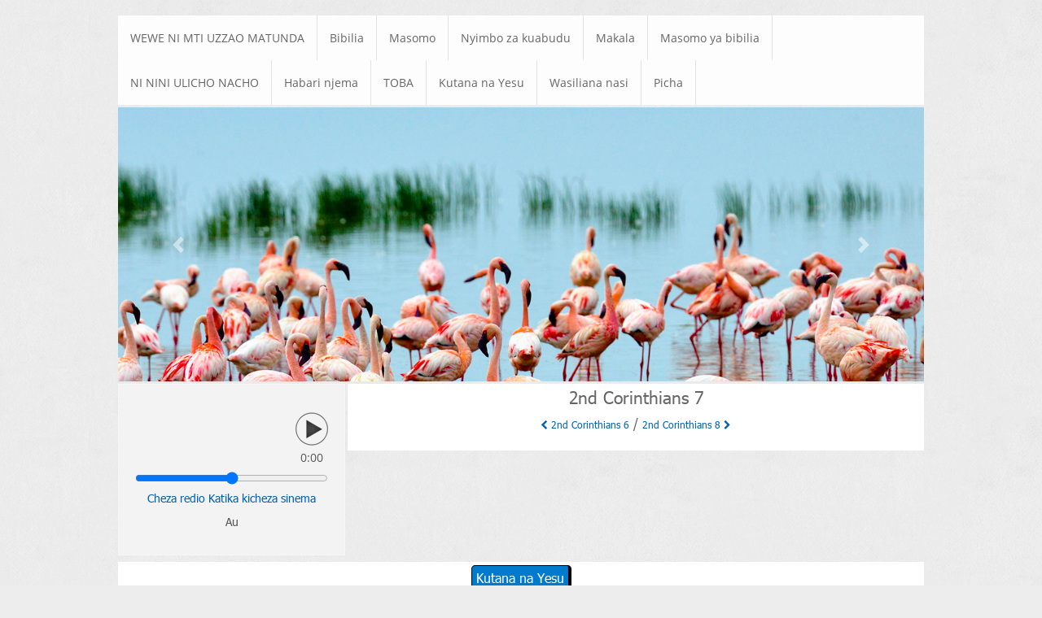

--- FILE ---
content_type: text/html; charset=UTF-8
request_url: https://www.mwokozi-wa-wote.org/page.php?pid=2nd-corinthians-7
body_size: 11389
content:

<!DOCTYPE html>
<html>

<head>
  
<!-- Google Analytics -->

<base href="https://www.mwokozi-wa-wote.org/" />

<title>Mwokozi Wa Wote</title>
    <link rel="canonical" href="https://www.mwokozi-wa-wote.org/page.php?pid=2nd-corinthians-7" >
    <link rel="shortcut icon" href="https://www.mwokozi-wa-wote.org/favicon.ico" type="image/x-icon" />

<!--browser settings-->
<meta http-equiv="Content-Type" content="text/html; charset=utf-8" />
<meta name='viewport' content='width=device-width, height=device-height'>

<!--for search engines-->
	<meta name="description" content="" />
	<meta name="keywords" content="" />

<!--stylesheets-->
<!-- Bootstrap 4 Style sheet - ERE20211130-->
<!-- Local copy Bootstrap 4 style sheet -->
<link rel="stylesheet" href="bootstrap4/css/bootstrap.min.css">

<link rel="stylesheet" href="css/base-style-LTR.css" type="text/css" /><link rel="stylesheet" href="css/honeypot-and-submit-slider.css" type="text/css" />
<link rel="stylesheet" href="includes/cstyles.php" type="text/css" />
<!--[if lt IE 9]>
<link rel="stylesheet" href="css/top-menu-ie8.css" type="text/css" />
<script src="js/html5.js"></script>
<![endif]-->
<!--jQuery-->
<!--(NOTE: Don't load anything else here! Load heavy-lifting JavaScript after
rendering is complete! Otherwise rendering will be slow.)-->
<script src="https://ajax.googleapis.com/ajax/libs/jquery/3.5.1/jquery.min.js"></script>
<script src="https://code.jquery.com/jquery-3.2.1.min.js" integrity="sha256-hwg4gsxgFZhOsEEamdOYGBf13FyQuiTwlAQgxVSNgt4=" crossorigin="anonymous"></script>
<script type='text/javascript' src='analytics/analytix.php/?action=7' note='' id='analytics'></script>   <!-- This is where we added scripting to record site visits -- ERE20200803 -->
  <!-- Change file from analytics.php to analytix.php - ERE20210119 -->
  <!-- <script type='text/javascript' src='analytics/analytix.php/?action=7' note='This is the Page Page' id='analytics'></script> -->
</head>

<body>
	
<div id="message">
	</div><div id="header"><div id="header-inner" class="white"><nav id="hamnav"><!-- [THE HAMBURGER] --><label for="hamburger">&#9776;</label><input type="checkbox" id="hamburger"/><ul class="top-menu top-menu-anim-slide top-menu-response-to-stack"><li ><a href="https://www.mwokozi-wa-wote.org/index.php">WEWE NI MTI UZZAO MATUNDA</a></li><li aria-haspopup="true" ><a href="page.php?pid=bible">Bibilia<b class="caret"></b></a><div class="grid-container3"><ul><li><a href="https://www.mwokozi-wa-wote.org/page.php?pid=old-testament">Old Testament</a></li><li><a href="https://www.mwokozi-wa-wote.org/page.php?pid=new-testament">New Testament</a></li></ul></div></li><li aria-haspopup="true" ><a href="page.php?pid=lessons">Masomo<b class="caret"></b></a><div class="grid-container3"><ul><li><a href="https://www.mwokozi-wa-wote.org/page.php?pid=audio-lessons">MASOMO YA SAUTI - INJILIYA AMANI</a></li><li><a href="https://www.mwokozi-wa-wote.org/page.php?pid=video-lessons">MASOMO YA VIDEO</a></li><li aria-haspopup="true"><a href="https://www.mwokozi-wa-wote.org/page.php?pid=textual-lessons">Somo la maandishi</a><div class="grid-container2"><ul><li><a href="https://www.mwokozi-wa-wote.org/?pid=god-of-all-creation">God of all creation</a></li></ul></div></li></ul></div></li><li aria-haspopup="true" ><a href="page.php?pid=worship-songs">Nyimbo za kuabudu<b class="caret"></b></a><div class="grid-container3"><ul><li><a href="https://www.mwokozi-wa-wote.org/page.php?pid=audio-songs">Nyimbo za kuabudu</a></li><li><a href="https://www.mwokozi-wa-wote.org/page.php?pid=video-songs">Nyimbo za video</a></li><li><a href="https://www.mwokozi-wa-wote.org/page.php?pid=lyrics">Lyric</a></li></ul></div></li><li ><a href="https://www.mwokozi-wa-wote.org/articles.php?pid=articles">Makala</a></li><li ><a href="https://www.mwokozi-wa-wote.org/page.php?pid=masomo-ya-bibilia">Masomo ya bibilia</a></li><li ><a href="https://www.mwokozi-wa-wote.org/page.php?pid=ni-nini-ulicho-nacho">NI NINI ULICHO NACHO</a></li><li ><a href="https://www.mwokozi-wa-wote.org/page.php?pid=habari-njema">Habari njema</a></li><li ><a href="https://www.mwokozi-wa-wote.org/page.php?pid=toba">TOBA</a></li><li style="" aria-haspopup="true" class=""><a href="meetjesus.php">Kutana na Yesu </a></li><li aria-haspopup="true" class=""><a href="contactus.php">Wasiliana nasi </a></li><li aria-haspopup="true" class=""><a href="pictures.php">Picha</a></li></ul></nav></div></div><div id="slider-wrapper">  <div class="fader-wrapper">  <div id="carousel-gro" class="carousel slide carousel-fade lazy-load" data-ride="carousel" data-interval="6000">    <div class="carousel-inner">      <div class="carousel-item active">        <img class="slide-img" src="../content/uploads/source/images/180918102948-14-flamingoes-at-lake-nakuru-photo-courtesy-kenya-tourism-board.jpg" alt="Flamingoes">      </div><!-- End .carousel-item -->      <div class="carousel-item">        <img class="slide-img" data-src="../content/uploads/source/images/1_ASEZS8F1orXMG8WMbf-bsw.jpg" alt="City Scape">      </div><!-- End .carousel-item -->      <div class="carousel-item">        <img class="slide-img" data-src="../content/uploads/source/images/destination-kericho-038-nandi-hills-kenya.jpg" alt="Destination Kericho">      </div><!-- End .carousel-item -->      <div class="carousel-item">        <img class="slide-img" data-src="../content/uploads/source/images/header.jpg" alt="Header">      </div><!-- End .carousel-item -->      <div class="carousel-item">        <img class="slide-img" data-src="../content/uploads/source/images/history_main-816x453.jpg" alt="History Main">      </div><!-- End .carousel-item -->      <div class="carousel-item">        <img class="slide-img" data-src="../content/uploads/source/images/Kenya-lg.jpg" alt="Kenya Large">      </div><!-- End .carousel-item -->      <div class="carousel-item">        <img class="slide-img" data-src="../content/uploads/source/images/mount-kenya.jpg" alt="Mount Kenya">      </div><!-- End .carousel-item -->      <div class="carousel-item">        <img class="slide-img" data-src="../content/uploads/source/images/sunset%20tree.jpg" alt="Sunset Tree">      </div><!-- End .carousel-item -->      <div class="carousel-item">        <img class="slide-img" data-src="../content/uploads/source/images/sunset%20trees%20giraffes.png" alt="Giraffes">      </div><!-- End .carousel-item -->    </div><!-- End Div .carousel-inner -->  </div><!-- #gro-carousel -->    <a class="carousel-control-prev" href="#carousel-gro" role="button" data-slide="prev">      <span class="carousel-control-prev-icon" aria-hidden="true"></span>      <span class="sr-only">Previous</span>    </a>    <a class="carousel-control-next" href="#carousel-gro" role="button" data-slide="next">      <span class="carousel-control-next-icon" aria-hidden="true"></span>      <span class="sr-only">Next</span>    </a></div><!-- .fader-wrapper --></div><!-- .slider-wrapper -->
<div id="wrapper">
  <!-- code for full width panel for picture content  - ERE20211104 -->
            <div id="leftsidebar">
        
	<div id="player">
		﻿<div id="liveradio"></div>
<div id="song-information">
<div id="now-playing-name"></div>
<div id="now-playing-album"></div>
</div>
<div id="controls">
<div id="play-pause" class="paused" onclick="gtag('event', 'play_radio', {'event_category': 'seeker_engagement'});"></div>
<div id="current-time">0:00</div>
</div>
<input class="bar" type="range" id="volume-slider" value="1"/>
<div id="popuplink">
<p><a href=javascript:popup('stream.php')>Cheza redio Katika kicheza sinema </a></p>
<p>Au</p>


<!--<span style='text-align: center;'>
	<a href="https://emissionradio.org:2199/tunein/kiswahili.pls"><img src="img/players/qtp-color.png" align="absmiddle" title="QuickTime"></a>
	<a href="https://emissionradio.org:2199/tunein/kiswahili.ram"><img src="img/players/real-color.png" align="absmiddle" title="Real Player"></a>
	<a href="https://emissionradio.org:2199/tunein/kiswahili.asx"><img src="img/players/wmp-color.png" align="absmiddle" title="Windows Media Player"></a>
	<a href="https://emissionradio.org:2199/tunein/kiswahili.qtl"><img src="img/players/wnmp-color.png" align="absmiddle" title="Winamp, iTunes"></a>
</span>

<div class="clearer"></div>-->
</div>
	</div>

	      </div>

      
      <div id="rightsidebar">
        <div class="pageHeading"><h1 class="pageTitle">2nd Corinthians 7</h1><a href="page.php?pid=2nd-corinthians-6" class="pageLink"><i class="fa fa-chevron-left"></i> 2nd Corinthians 6</a> / <a href="page.php?pid=2nd-corinthians-8" class="pageLink">2nd Corinthians 8 <i class="fa fa-chevron-right"></i></a></div>      </div><!-- end id=rightsidebar - ERE20210503 -->
        <div class="clearer"></div>
</div>

<div id="footer">
	<div id="footer-inner">
		<div id="footer-top">
				<a class="meet-jesus-button-sm" href="meetjesus.php">Kutana na Yesu <br></a></div>		<div id="footer-left">
			<br><strong>Nakala mpya </strong><br><br><em>KUTIWA MUHURI NA ROHO MTAKATIFU</em><br>Roho Mtakatifu ni muhimu sana katika maisha ya waumini katika Kristo maana Roho Mtakatifu ndiye muhuri ya wote waliyo mpokea Christo na kuokoka na ina dhibitisha ya kwamba sisi ni watoto wa Mungu<br><a href="https://www.mwokozi-wa-wote.org/single_article.php?pid=articles&aid=kutiwa-muhuri-na-roho-mtakatifu" class="articleReadMore">Soma zaidi ...</a>		</div>

		<div id="footer-right">
			<br><strong>Viungo haraka </strong><br><br><a href=""></a><br>		</div>

		<div id="footer-copyright">
			<!--<div>CMS Version 1.572</div>--><div>&copy; 2014-2026 Mwokozi Wa Wote</div>		</div>
		<div class="clearer"></div>
	</div>
</div>

<head>
  <!-- Analytics -->
  <script type="text/javascript">…Clarity…</script>
  <script async src="https://www.googletagmanager.com/gtag/js?id=..."></script>
  <script>…gtag config…</script>

  <!-- SEO Keywords & Metadata -->
  <title>Mwokozi wa Wote – Injili (Gospel) kwa Kiswahili – Kenya, Tanzania, Uganda & Rwanda</title>
  <meta name="description" content="Ungana na Mwokozi wa Wote – huduma ya injili kwa Kiswahili: mahubiri, muziki wa Injili, mahubiri mtandaoni na masomo ya Biblia kwa Kenya, Tanzania, Uganda na Rwanda." />
  <meta name="keywords" content="muziki wa injili Kiswahili, mahubiri ya mkondoni, injili Tanzania, ushirika wa kanisa Kenya, Bible study Kiswahili, gospel songs Uganda, Swahili worship songs, Christian radio Kiswahili" />
</head>
<!--other scripts-->
<!-- <script src="js/slider1.js" type="text/javascript"></script>
<script src="js/slider2.js" type="text/javascript"></script> -->

<!--radio stream; do not put any javascript after these-->
<script src="js/embeddedplayer.js" type="text/javascript"></script>
<script src="js/popupplayer.js" type="text/javascript"></script>

<!--configure the streaming radio player-->
<script type="text/javascript">
	config = {
	"songs": [
	{
	"name": "",
	"album": "",
	"url": "https://emissionradio.org/proxy/kiswahili?mp=/stream",
	"live": true,
	}
	],
	"volume": 50
	}
</script>
<!-- Optional JavaScript -->
    <!-- JQuery first, then Popper.js, then Bootstrap JS -->
    <!-- Note that JQuery is included in head.php -->
<!-- Local copy of Bootstrap Popper and JS bundle -->
<script src="bootstrap4/js/bootstrap.bundle.min.js"></script>
<!-- Move the Lazy Load Carousel script to js folder - ERE20210105 -->
<script src="js/lazyLoadCarousel.js"></script></body>

</html>


--- FILE ---
content_type: text/html; charset=UTF-8
request_url: https://www.mwokozi-wa-wote.org/analytics/analytix.php/?action=7
body_size: 8487
content:

      
  // PREPARE FOR CONFIGURATION
  var updateInterval, scriptElementId, analyticsFolder;
  var loadTime, autoRefreshTime, selectedType, paginationEnabled, paginationCount;
  var googleStaticMapsAPIkey;

  // SETTINGS FOR CLIENT'S BROWSER
  updateInterval = 5; //the interval to update a visitor's log (in seconds)
  scriptElementId = 'analytics'; //the id attribute of the script element used to call the analytix.js file
  analyticsFolder = 'analytics/'; //path to the folder containing analytix.php

  // SETTINGS FOR CONTROL PANEL
  loadTime = 0; //the speed at which counters are incremented (the smaller, the faster) (0 bypasses ticker animation completely)
  autoRefreshTime = 1000; //the speed at which data auto-refreshes (in milleseconds)
  selectedType = 0; //the selected timeframe (whatever is initialized here is the default value)
  paginationEnabled = 0; //whether or not to paginate visitors in the control panel
  paginationCount = 25; //how many visitors to display per page if using pagination

  // SETTINGS FOR EXTERNAL APIs
  var googleStaticMapsAPIkey = ''; //optional; the API key, if you need to include one, that you have obtained for the Google Static Maps API that is used by this analytics system

  // CREATE GOOGLE STATIC MAPS API KEY STRING
  // if an API key was provided above, create a string to append to all Google
  // Static Maps API requests
  var googleStaticMapsAPIkeyString = ''
  if (googleStaticMapsAPIkey != '' && googleStaticMapsAPIkey.length >= 0) {
    googleStaticMapsAPIkeyString = '&key=' + googleStaticMapsAPIkey;
  }

  // OPEN POPUP
  // opens a popup window (new window, not new tab) with a width of 640 and
  // a height of 480 to the specified url
  //
  // url: the location to load in the popup
  function openPopup(url) {
    var newWindow = window.open(url, '_blank', 'width=640, height=480, location=no, menubar=no, resizable=yes, scrollbars=yes, status=no, toolbar=no');

    return newWindow;
  }

  // GET QUERY
  // returns the value of the requested 'variable' from the URL's query
  // string, or returns false if the variable is not found
  function get(variable) {
    var query, vars;

    query = window.location.search.slice(1);
    vars = query.split('&');

    for (var i = 0; i < vars.length; i++) {
      var pair = vars[i].split('=');
      if (pair[0] == variable) {
        return decodeURIComponent(pair[1]);
      }
    }

    return false;
  }

  // AJAX CALL
  // asynchronously connects to a server and requests a file, then processes
  // the responses with the given function
  //
  // url: file to call
  // data: post or get data
  // method: either post or get
  // respond: function to call and pass xmlhttp.responseText as argument to
  function ajaxCall(url, data, method, respond) {
    var xmlhttp;
    data = data || '';
    method = method || 'GET';

    // console.log('inside AJAXCall Data:==>', data); // ERE20210901
    if (window.XMLHttpRequest) { //IE7+, Firefox, Chrome, Opera, Safari
      xmlhttp = new XMLHttpRequest();
    }
    else {//IE6, IE5
      xmlhttp = new ActiveXObject('Microsoft.XMLHTTP');
    }

    xmlhttp.onreadystatechange = function() {
      if (xmlhttp.readyState == 4 && xmlhttp.status == 200 && !(!respond)) {
        respond(xmlhttp.responseText);
      }
    }
    xmlhttp.open(method, url, true);
    xmlhttp.setRequestHeader('Content-type','application/x-www-form-urlencoded');
    xmlhttp.send(data);
  }

  // PARSE SECONDS
  // takes seconds and returns a time string in the format of HH:MM:SS
  function parseSeconds(seconds) {
    var min, sec, hr;

    min = Math.floor(seconds / 60);
    sec = (seconds - (min * 60));
    hr = Math.floor(min / 60);
    min = (min - (hr * 60));

    return padNumber(hr, 2) + ':' + padNumber(min, 2) + ':' + padNumber(sec, 2);
  }

  // PAD NUMBER
  // adds zeros in front of the given 'number' until it is of the desired
  // 'length', then returns it as a string
  function padNumber(number, length){
    var num = number + '';

    while (num.length < length) {
      num = '0' + num;
    }

    return num;
  }

  // PARSE TIME
  // parses a time given the time since the UNIX epoch in seconds
  function parseTime(seconds) {
    var sec, date, ret;
    sec = (seconds * 1000);
    date = new Date(sec);

    ret = padNumber(date.getUTCDate(), 2) + '.' + padNumber((date.getUTCMonth() + 1), 2) + '.' + padNumber(date.getUTCFullYear(), 2) + ' @ ' + padNumber(date.getUTCHours(), 2) + ':' + padNumber(date.getUTCMinutes(), 2) + ':' + padNumber(date.getUTCSeconds(), 2);

    return ret;
  }

  // API KEY
  // give the code the API key to use when making AJAX requests for
  // JSON data
  var APIkey = '';

      var companyStatsId = 21; // ERE20201006 - add a unique stats ID for the current company/property

      // INITIALIZATION
      var intervalCounter, msTimestamp, specialNote, windowLocation, simpleAnalytics_data;

      window.onload = function() {
          intervalCounter = (0 - updateInterval);
          msTimestamp = Date.now();
          let saveClientTimestamp = msTimestamp; // ERE20210118
          // change file name to analytix.php - ERE20210118
          // Insert a call to the server for UTC time. Check to see if the user's system time is correct  - ERE20210112
          ajaxCall(analyticsFolder + 'analytix.php', 
            'action=9',
            'POST',
            function(resp) {
              let server = JSON.parse(resp);
              let serverTime = server.UTCTimeStamp;
              // Check that msTimestamp falls within a day's boundary of X seconds prior and X seconds in the future
              if (isInDateRange(serverTime, msTimestamp, 300)) { // Range is currently set to 5 minutes (300 seconds) // ERE20210118
                // Do nothing
              } else {
                // console.log('***> server time is being used for the date stamp. the bad stamp is: ', msTimestamp); 
                msTimestamp = serverTime;
              }
              let diff = serverTime - saveClientTimestamp 
              // console.log('*-*-*-*-*-> jsTimestamp: ' + saveClientTimestamp + ' servertime: ' + serverTime + ' <-*-*-*-*-*-> diff: ' + diff + ' milliseconds');
              specialNote = document.getElementById(scriptElementId).getAttribute('note');
              windowLocation = escape(window.location.href);
              simpleAnalytics_data = {}; // Change from initializing with Array() ERE20211025
              // simpleAnalytics_data = new Array();
              // console.log('-+-+-+-+-+>>>> companyStatsId: ', companyStatsId); // ERE20201118
              update();
              setInterval(update, (updateInterval * 1000));
            }
          );
      };

      // Date range check on the client's time stamp.  If the client's timestamp is outside of the specified range
      // plus or minus, then use the Server timestamp instead.
      function isInDateRange(serverTime, clientTime, timeRangeInSec) {
        const oneDayPrior = serverTime - (timeRangeInSec * 1000);
        const oneDayFuture = serverTime + (timeRangeInSec * 1000);
        if ( oneDayPrior <= clientTime && clientTime <= oneDayFuture) {
          // console.log('*****>*****> The client\'s time stamp is WITHIN range');
          return true;
        }
        // console.log('*****>>>>>>');
        // console.log('*****>*****> The client\'s time stamp is OUT of range <<<<******');
        // console.log('*****>>>>>>');
        return false; 
      }

      // UPDATE
      function update() {
          intervalCounter += updateInterval;
          // ERE20201006 - CompanyStatsId was added to the Ajax call
          
          // change file name to analytix.php - ERE20210118
          ajaxCall(analyticsFolder + 'analytix.php',
                  'windowLocation=' + windowLocation + '&msTimestamp=' + msTimestamp + '&specialNote=' + specialNote + '&intervalCounter=' + intervalCounter + '&companyStatsId=' + companyStatsId,
                  'POST',
                  function(resp) {
                      // I don't know why I have to use JSON.parse() twice here. - ERE20211026
                      simpleAnalytics_data = JSON.parse(JSON.parse(resp));
                      // alert(simpleAnalytics_data.visitorStamp); // - Debug ERE20231106
                      // alert(resp);  // - debug ERE20231106
                      // console.log('****====>>>> simpleAnalytics_data: ', simpleAnalytics_data); // ERE202010118
                      
                  }
              );
      }
  

--- FILE ---
content_type: text/html; charset=UTF-8
request_url: https://www.mwokozi-wa-wote.org/analytics/analytix.php
body_size: -221
content:
{"UTCTimeStamp":1769268797292}

--- FILE ---
content_type: text/css
request_url: https://www.mwokozi-wa-wote.org/css/base-style-LTR.css
body_size: 17849
content:
/* base-style-LTR.css */
/*** 
*  History
* Date Tag      Developer    Change Description
* ERE20210525  Ed Einfeld   Add Cursor: pointer to Cancel Reply and Reply spans in comments
* ERE20210526  Ed Einfeld   Add Level6 to level15 style for comments
* ERE20211108  Ed Einfeld   Add CSS for pictures page.
* ERE20211129  Ed Einfeld   Add CSS for Lazy Loading images in carousel 
* ERE20211130  Ed Einfeld   Add text-align:right to resolve conflict with
*                           Bootstrap 4. Add Media queries for the banner
*                           carousel.
* ERE20210104  Ed Einfeld   Adding Styles for Lazy loading version 2.
* ERE20220718  Ed Einfeld   Audio files missing in LTR format. To fix,
*                           make Audio tag min-height 40 pixels.
* ERE20221201  Ed Einfeld   Add styles for Bible Quiz. CR0006
* ERE20221205  Ed Einfeld   More Styles for Bible Quiz. CR0006
* ERE20230504  Ed Einfeld   Another style for Bible quiz. CR0006
* ERE20230928  Ed Einfeld   Margin correction for essay input box in the Bible Quiz.
* ERE20240122  Ed Einfeld   Add link button to MeetJesus.php in every page. 
* ERE20240905  Ed Einfeld   Change the location of the audio player buttons
*/

@import url("fonts.css");
@import url("top-menu-LTR.css"); /* ERE20210202 */
/* @import url("slider.css"); Older css not needed - ERE20210104 */
@import url("popupplayer.css");

* {
	padding:0%;
	margin:0%;
  box-sizing: content-box; /* ERE20211129 */
}

body {
	font-family: Calibri, tahoma, O-Light, OpenSans-Bold;
	color: #666;
	font-size: 16px;
	background-color: #F9F9F9;
	background-image: url(../img/bg.jpg);
	background-repeat: repeat;
}

a {
	text-decoration: none;
}

p {
	display: block;
	margin-bottom: 8px;
}

#header {
	width: 990px;
	margin: 1.5% auto 0.25% auto;
}
#header-inner {
}

#slider {
	margin: 0.25% auto;
	width: 990px;
	background-color: #FFF;
}
#spacer {
	height: 0.3%;
}

#wrapper {
	width: 990px;
	margin: 0px auto;
}
#leftsidebar {
	width: 279px;
	float: left;
}
#leftsidebar-inner {
	background-color: #FFF;
	padding: 3% 4.5%;
	margin-top: 1.3%;
}
#leftsidebar-inner-content {
}
#rightsidebar {
	width: 678px;
	float: right;
	padding: 5px 1.5%;
	background-color: #FFF;
}
.rightsidebarnav {
	margin-bottom: 0.35%;
}
/* pictures page - ERE20211109 */
#cat-header {
  text-align: center;
}
/* ERE20211108 */
.picframe {
  text-align: center;
  border: solid 1px #cccccc;
  margin-bottom: 8px;
}

.picimg { /* ERE20211115 */
  object-fit: contain;
  max-height: 480px;
  background-color: #ebebeb;
  padding-bottom: 0;
}
/* pictures page - ERE20211109 */
.picimg-caption {
  padding-top: 4px;
  padding-bottom: 8px;
  background-color: #ffffff;
}

/* Lazy Loading banners style V2 - ERE20210104 */
#slider-wrapper {
  margin: 0.25% auto;
  width: 990px;
  background-color: #FFF;
}
.fader-wrapper {
  position: relative;
  padding-top: 34%;
  overflow: hidden;
}
.fader-wrapper #carousel-gro {
  position: absolute;
  width: 100%;
  height: auto;
  top: 0;
}

.carousel-item>img { /* images for Lazy Loading - ERE20211129 */
  width: 100%;
  height: auto;
}

/* Fade In styles for the carousel - ERE20211129 */
.carousel-fade .carousel-item {
  opacity: 0;
  transition-duration: .6s;
  transition-property: opacity;
}

.carousel-fade .carousel-item.active,
.carousel-fade .carousel-item-next.carousel-item-left,
.carousel-fade .carousel-item-prev.carousel-item-right {
  opacity: 1;
}

.carousel-fade .active.carousel-item-left,
.carousel-fade .active.carousel-item-right {
  opacity: 0;
}

.carousel-fade .carousel-item-next,
.carousel-fade .carousel-item-prev,
.carousel-fade .carousel-item.active,
.carousel-fade .active.carousel-item-left,
.carousel-fade .active.carousel-item-prev {
  transform: translateX(0);
  transform: translate3d(0, 0, 0);
}

#footer {
	width: 990px;
	margin: 0.3% auto 1.5% auto;
}
#footer-inner {
	background-color: #FFF;
}
#footer-top { /* Add link to MeetJesus.php in every page - ERE20240122 */
	padding-top: .50em;
	text-align: center;
}
#footer-right {
	font-size: 14px;
	width: 232px;
	padding: 1% 2%;
	float: right;
}
#footer-right p {
	margin: 0px;
}
#footer-left {
	font-size: 14px;
	width: 665px;
	padding: 1% 2%;
	float: left;
	text-align: left;
}
#footer-copyright {
	font-size: 13px;
	direction: ltr;
	text-align:center;
	width: 98%;
	padding: 1%;
	float: left;
}
#footer-links {
	display: block;
	margin-top: 6px;
}

#search {
	width: 96%;
	padding: 0 2%;
}

.clearer {
	clear: both;
}

.display-none {
	display: none;
}

ul{
	margin-bottom: 12px;
}

ol{
	list-style-type: decimal;
	margin-bottom: 12px;
}

li {
	display: list-item;
	list-style-position: inside;
	margin-left: 12px;
}
h1 {
	font-size: 18px;
}
h2 {
	font-size: 16px;
}
h3 {
	font-size: 15px;
}
h4 {
	font-size: 14px;
}
h5 {
	font-size: 13px;
}
h6 {
	font-size: 12px;
}
img {
	height: auto;
}
hr {
	margin: 10px 0px;
	background-color: #F9F9F9;
	opacity: 0.1;
}
.pageDescription{
	padding-bottom: 16px;
	margin-bottom: 16px;
	border-bottom: #eeeeee 1px solid;
}

.article{
	margin-bottom: 16px;
	padding-bottom: 32px;
	border-bottom: #eeeeee 1px solid;
}
.articleTitle{
	font-size: 1.3em;
	font-weight: bold;
}
.articleDate{
	font-size: 12px;
	margin-bottom: 12px;
}
.articleImage{
	max-width: 100%;
	height: auto;
}
.articleImageSmall{
	width: 180px;
	height: auto;
	margin: 0px 0px 8px 8px;
}
.articleImageFull{
	width: 100%;
	height: auto;
	margin-bottom: 16px;
}
.articleImageHolder{
	text-align: center;
	position: relative;
	margin-left: 8px;
	margin-bottom: 8px;
}
.articleReadMore{
	color: #5595ff;
	text-decoration: none;
	float: right;
}
.articleReadMore:hover{
	font-weight: normal;
	color: #aacaff;
	text-decoration: none;
	float: right;
}
.articleComments {
	background-color: #efefef;
	padding: 8px;
	margin-bottom: 4px;
	border-radius: 3px;
	font-size: 14px;
}

/* ERE20210505 */
.articleComments .form {
  background-color: #fafafa!important;
  margin-top: 10px;
}

/* ERE20210428 */
.level2 {
  margin-left: 15px;
  background-color: #fafafa;  /* ERE20210526 */
  border: #efefef solid 1px; /* ERE20210526 */
}

/* ERE20210428 */
.level3 {
  margin-left: 30px;
}
/* ERE20210428 */
.level4 {
  margin-left: 45px;
  background-color: #fafafa;  /* ERE20210526 */
  border: #efefef solid 1px; /* ERE20210526 */
}
/* ERE20210428 */
.level5 {
  margin-left: 60px;
}
/* ERE20210526 */
.level6, .level7, .level8, .level9, .level10,
.level11, .level12, .level13, .level14, .level15 {
  margin-left: 75px;
  background-color: #fafafa;
  border: #404040 solid 1px;
}

.articleReplyComments {
	background-color: #fafafa;
	padding: 8px;
	margin-bottom: 4px;
	margin-left: 48px;
	border-radius: 3px;
	font-size: 14px;
}
.articleCommentsSuccess {
	background-color: #05e205;
	color: #ffffff;
	padding: 6px;
	margin-bottom: 8px;
}
.articleCommentsError {
	background-color: #df0101;
	color: #ffffff;
	padding: 6px;
	margin-bottom: 8px;
}

/* ERE20210505 */
.show-hide-comment-form {
  color: #0066ff;
  cursor: pointer; /* ERE20210525 */
}

.message {
	background-color: #0066FF;
	color: #ffffff;
	padding: 6px;
	margin-bottom: 8px;
}
.success {
	background-color: #05e205;
	color: #ffffff;
	padding: 6px;
	margin-bottom: 8px;
}
.error {
	background-color: #df0101;
	color: #ffffff;
	padding: 6px;
	margin-bottom: 8px;
}

#player{
	font-family: tahoma, tahomabd, Homa, OpenSans, Calibri;
	text-align: center;
	width: auto;
	height: auto;
	color: #555555;
	padding: 0px 20px 10px 20px;
	background-color: #F3F3F3;
	margin-bottom: 1.3%;
	border: 1px solid #F6F6F6;
}
#liveradio {
	font-size: 15px;
	font-family: OpenSans;
	text-align: center;
	margin: 0px 0px 10px 0px;
}
#song-information{
	width: 70%;
	float: left;
	text-align: right;
}
#controls{
	font-size: 14px;
	width: 30%;
	float: left;
	text-align: right;
}
#controls img {
	width: 40px;
	height: 41px;
}
#play-pause{
	width: 40px;
	height: 41px;
	cursor: pointer;
	float: right;
}
.paused{
    background-image: url('../content/uploads/source/images/players/small-gray-play.png'); /* add 'content' folder - Changing the location of the audio player buttons - ERE20240905 */
    background-repeat: no-repeat;
}
.playing{
    background-image: url('../content/uploads/source/images/players/small-gray-pause.png'); /* add 'content' folder - Changing the location of the audio player buttons - ERE20240905 */
    background-repeat: no-repeat;
}
#volume-slider{
	width: 100%;
}
#now-playing-name{
	font-size: 14px;
	font-weight: 400;
	margin: 0px 0px 2px 0px;
}
#now-playing-album{
	font-size: 14px;
	font-family: OpenSans;
	margin: 0px 0px 5px 0px;
}
#current-time{
	font-family: OpenSans;
	font-size: 14px;
	font-weight: 400;
	float: right;
	width: 98%;
	padding: 4px 6px 5px 0px;
}
#popuplink {
	font-size: 14px;
	text-align: center;
}
#popuplink li {
	margin:3px 2px 2px 2px;
	display: block;
	float:left;
}

#popuplink img {
	width: 40px;
	height: 40px;
	padding: 0px 3px;
	margin: 5px 0px 0px 0px;
}
#popuplink img:hover {
	-moz-transform: translate(0px, -4px);
	-ms-transform: translate(0px, -4px);
	-o-transform: translate(0px, -4px);
	-webkit-transform: translate(0px, -4px);
	transform: translate(0px, -4px);
}

/**/
/* forms */
/**/
.deny {
	font-size:1em;
	font-weight:bold;
	color:#F00;
	text-align:center;
}
.approve {
	font-size:1em;
	font-weight:bold;
	color:#3C3;
	text-align:center;
}
.error {
	font-size:1em;
	font-weight:bold;
	padding:5px 0 0;
	color:#f30;
	text-align:center;
}

.captchaform {
	display: block;
	box-sizing: border-box;
	-moz-box-sizing: border-box;
	width: 100%;
	height: auto;
	outline: none;
	border: 2px solid rgba(0,0,0,.08);
	border-radius: 0;
	background: ;
	font: 16px/19px Calibri, tahoma, O-Light, OpenSans-Bold;
	color: #404040;
	appearance: normal;
	-moz-appearance: none;
	-webkit-appearance: none;
	transition: border-color 0.3s;
	-o-transition: border-color 0.3s;
	-ms-transition: border-color 0.3s;
	-moz-transition: border-color 0.3s;
	-webkit-transition: border-color 0.3s;
}
#security_code {
	float:left;
	padding:10px;
	width:auto;
	height: auto;
	border: none;
}
#captcha {
	float:right;
	width:auto;
	height: auto;
	border: none;
}
.captcha {
	width: auto;
}
.captchaform img {
	width: 40px;
	height: auto;
	float: right;
}
#captcha_image {
	float:right;
	width:auto;
	height: auto;
	border: none;
}
#captcha_image_comments {
	width: auto;
	height: auto;
	float: left;
}
#captcha_code {
	width: auto;
}
#captcha_code_comments {
	float:left;
	padding:10px;
	width:auto;
	height: auto;
	border: none;
}
/*********************************/
.form {
	padding: 15px;
}
.form fieldset {
	display: block;	
	padding: 25px 30px;
}
.form fieldset + fieldset {
}
.form section {
	margin-bottom: 10px; /* ERE20210525 */
}
.form .radio,
.form .checkbox,{
	margin-right: 10px;
}
.form .input,
.form .textarea,
.form .select,
.form .radio,
.form .checkbox,
.form .button {
	position: relative;
	display: block;
}
.form .input input,
.form select,
.form .textarea textarea {
	display: block;
	box-sizing: border-box;
	-moz-box-sizing: border-box;
	width: 100%;
	height: 39px;
	padding: 8px 10px;
	outline: none;
	border: 2px solid rgba(0,0,0,.08);
	border-radius: 0;
	background: ;
	font: 16px/19px Calibri, tahoma, O-Light, OpenSans-Bold;
	color: #404040;
	appearance: normal;
	-moz-appearance: none;
	-webkit-appearance: none;
	transition: border-color 0.3s;
	-o-transition: border-color 0.3s;
	-ms-transition: border-color 0.3s;
	-moz-transition: border-color 0.3s;
	-webkit-transition: border-color 0.3s;
}
.form .textarea textarea {
	height: auto;
	resize: none;
}
.form .button {
	float: right;
	width: 100%;
	overflow: hidden;
	padding: 10px 15px;
	outline: none;
	border: 0;
	background-color: #2da5da;
	border: 2px solid #2da5da;
	font: 16px/19px Calibri, tahoma, O-Light, OpenSans-Bold;
	text-decoration: none;
	color: #fafafa;
	cursor: pointer;
	opacity: 0.8;
	transition: opacity 0.2s;
	-o-transition: opacity 0.2s;
	-ms-transition: opacity 0.2s;
	-moz-transition: opacity 0.2s;
	-webkit-transition: opacity 0.2s;
}
.form .fa-append {
	position: absolute;
	top: 5px;
	right: 5px;
	width: 29px;
	height: 29px;
	padding-left: 3px;
	border-left: 1px solid #e5e5e5;
	font-size: 15px;
	line-height: 29px;
	text-align: center;
	color: #ccc;
}
.form .input .fa-append + input,
.form .textarea .fa-append + textarea {
	padding-right: 46px;
}
.form .row {
	margin: 0 -15px;
}
.form .row:after {
	content: '';
	display: table;
	clear: both;
}
.form .col {
	float: left;
	min-height: 1px;
	padding-right: 15px;
	padding-left: 15px;
	box-sizing: border-box;
	-moz-box-sizing: border-box;
}
.form .col-6 {
	width: 50%;
}
.form .input:hover input,
.form .textarea:hover textarea,
.form .checkbox:hover i,
#security_code:hover {
	border-color: rgba(0,0,0,.06);
}
.form .button:hover {
	opacity: 1;
}
.form .input input:focus,
.form .textarea textarea:focus,
.form .checkbox input:focus + i,
#security_code:focus {
	border-color: rgba(0,0,0,.08);
}
.search {
	border-right: 0;
}
.search .input {
	margin: 3px 3px 3px 3px;
}
.search .input input {
	width: auto;
	padding-right: 65px;
}
.search .button {
	width: 38px;
	height: 38px;
	position: absolute;
	top: 0;
	right: 0px;
	margin: 0;
	background-image: url(../img/search.png);
	background-repeat: no-repeat;
	background-position: center;
}

.captcha {
	width: auto;
}
.captcha img {
	width: 32px;
	height: 32px;
	float: left;
}
#captcha_image {
	width: auto;
	height: auto;
	float: left;
}
#captcha_image_comments {
	width: auto;
	height: auto;
	float: left;
}
#captcha_code {
	width: auto;
	direction: ltr;
}
#captcha_code_comments {
	width: auto;
}

.pageHeading {
	margin: 0 0 16px 0;
	text-align: center;
}
.pageTitle {
	font-size: 1.3em;
}
.pageLink {
	font-size: .75em;
}

img {
	width: 100%;
	height: auto;
}
video {
	width: 100%;
	height: auto;
}
audio {
	width: 100%;
  min-height:40px; /* ERE20220718 */
	outline:none;
}

/* ERE20221201 CR0006 */
#quiz-panel {
  padding: 1% 2%;
  /* text-align: left; */
}
/* ERE20221201 CR0006 */
#quiz-title {
  text-align: center;
}

/* ERE20221201 CR0006 */
#quiz-desc {
  margin-left: 20px;
}

/* ERE20221201 CR0006 */
.question-break {
  background-color: red;
}

/* ERE20221203 CR0006 */
.rad-button {
  margin: 0 8px 0 18px;
}

/* ERE20221203 CR0006 */
.essay-response {
  width: 97%;
  padding: 5px;
  margin-left: 18px;
}

/* ERE20221205 CR0006 */
label.quiz-reg-input {
  margin-right: 15px;
}

/* ERE20221205 CR0006 */
input.quiz-input {
  margin-left: 5px;
}

/* ERE20230504-CR0006 - This is for the quiz presentation */
input.quiz-input {
	margin: 0 15px;
}

/* for 990px or less */
@media screen and (max-width: 990px) {

  /* Lazy Loading banners style V2 - ERE20210104 */
  #slider-wrapper { /* ERE20211130 */
    width: 97%;
    margin: 0.35% 1% 0.35% 1.5%;
  }

	#slider {
		width: 97%;
		margin: 0.35% 1% 0.35% 1.5%;
	}
	#header, #footer {
		width: 99%;
	}
	#header-inner, #footer-inner {
		margin: 0.35% 1%;
	}
	#wrapper {
		width: 97%;
	}
	#leftsidebar {
		width: 27%;
		float: left;
	}
	#player{
		margin-bottom: 1.5%;
	}
	#leftsidebar-inner {
		margin: 1.5% 0% 0% 0%;
		padding: 0.6% 5%;
	}
	#rightsidebar {
		width: 69.6%;
		float: right;
	}
	.rightsidebarnav {
	}
	#footer-right {
		width: 25%;
		font-size: 14px;
		padding: 1% 2% 1% 1.5%;
		float: right;
	}

	#footer-copyright {
		width: 97.5%;
		text-align:center;
		padding: 1.5%;
		float: left;
	}

	#footer-left {
		width: 68%;
		font-size: 14px;
		padding: 1% 1.5% 1% 2%;
		float: left;
	}

	#security_code {
	}
	#captcha {
	}
}

/* for 700px or less */
@media screen and (max-width: 700px) {

  /* Lazy Loading Carousel - ERE20210104*/
	#slider {
		width: 97%;
		margin: 0.35% 1% 0.35% 1.5%;
	}
	#header, #footer {
		width: 99%;
	}
	#header-inner, #footer-inner {
		margin: 0.35% 1%;
	}
	#wrapper {
		width: 97%;
	}
	#leftsidebar {
		width: auto;
		float: none;
	}
	#player{
		margin-bottom: 0.5%;
	}
	#leftsidebar-inner {
		margin: 0.5% 0%;
		padding: 0.6% 1.5%;
	}
	#rightsidebar {
		width: auto;
		float: none;
	}
	.rightsidebarnav {
	}
	#leftsidebar, #rightsidebar {
	}
	#footer-left {
		width: 62%;
		float: left;
	}
	#footer-copyright {
		width: 98%;
		float: left;
		text-align:center;
	}
	#footer-right {
		width: 30%;
		float: right;
	}

	#security_code {
	}
	#captcha {
	}
}

/* for 480px or less */
@media screen and (max-width: 480px) {

  /* Lazy Loading Carousel - ERE20210104*/
	#slider {
		width: 97%;
		margin: 0.35% 1% 0.35% 1.5%;
	}
	#header, #footer {
		width: 99%;
	}
	#header-inner, #footer-inner {
	}
	#wrapper {
		width: 97%;
	}
	#leftsidebar {
		width: auto;
		float: none;
	}
	#player{
		margin-bottom: 0.5%;
	}
	#leftsidebar-inner {
		margin: 0.5% 0%;
		padding: 0.6% 1.5%;
	}
	#rightsidebar {
		width: auto;
		float: none;
	}
	.rightsidebarnav {
	}
	#leftsidebar, #rightsidebar {
	}
	#footer-left {
		width: auto;
		float: none;
	}
	#footer-copyright {
		width: auto;
		float: none;
	}
	#footer-right {
		width: auto;
		float: none;
	}

	#security_code {
		width: 32%;
	}
	#captcha {
		
	}

	/* ERE20230928 */
	.essay-response {
		margin-left: 0;
	}
}


--- FILE ---
content_type: text/css; charset=utf-8
request_url: https://www.mwokozi-wa-wote.org/includes/cstyles.php
body_size: 6925
content:

	@import url('//maxcdn.bootstrapcdn.com/font-awesome/4.3.0/css/font-awesome.min.css');

	body {
		background-color: #EDEDED;
		background-image: url(https://www.mwokozi-wa-wote.org/content/uploads/source/images/other-images/bg.jpg);
	}

	a {
		color: #0061B5;
	}
	a:hover {
		color: #BA0000;
	}
	.articleReadMore {
		color: #0061B5;
	}
	.articleReadMore:hover {
		color: #BA0000;
	}

	.top-menu form .button {
		background-color: #007ACC;
		border-color: #007ACC;
	}

	.top-menu form .input:hover input,
	.top-menu form .textarea:hover textarea,
	.top-menu form .checkbox:hover i {
		border-color: #007ACC;
	}

	.top-menu form .input input:focus,
	.top-menu form .textarea textarea:focus,
	.top-menu form .checkbox input:focus + i {
		border-color: #007ACC;
	}

	.top-menu li:hover > a,
	.top-menu li.current > a {
		background: #007ACC;
		color: #fff;
	}

	.form .input:hover input,
	.form .textarea:hover textarea,
	.form .checkbox:hover i {
		border-color: #007ACC;
	}

	.form .input input:focus,
	.form .textarea textarea:focus,
	.form .checkbox input:focus + i {
		border-color: #007ACC;
	}

	.form .button {
		background-color: #007ACC;
		border: 2px solid #007ACC;
	}
	
	.submitSlider::-webkit-slider-thumb {
		background: #007ACC;
	}
	.submitSlider::-moz-range-thumb {
		background: #007ACC;
	}
	.submitSlider::-ms-thumb {
		background: #007ACC;
	}


	/**
	 * CUSTOM STYLES
	 *
	 * These are here to avoid being put into the normal styles.css as it gets
	 * changed too often based on the language of the website being developed.
	 */
	.meetjesus {
		margin: 7% 0 7% 0;
	}

	.meet-jesus-button-sm { /*  Create style for the new Meet Jesus link - ERE20240122 */
		margin: 1%;
		padding: 5px;
		border-radius: 5px;
		background-color: #007ACC;
		border-right: 4px solid black;
		border-top: 1px solid black;
		border-left: 1px solid black;
		border-bottom: 4px solid black;
		color: #fff;
		text-align: center;
		-webkit-transition: background-color .5s, color .5s;
		transition: background-color .5s, color .5s;
		text-decoration: none;
	}
	
	.meet-jesus-button-sm:hover { /*  Create style for the new Meet Jesus link - ERE20240122 */
		background-color: #fff;
		color: #007ACC;
		cursor: pointer;
		-webkit-transition: background-color .5s, color .5s;
		transition: background-color .5s, color .5s;
		text-decoration: none;
	
	}

	.meetjesusButton {
		margin: 1%;
		padding: 2px;
		background-color: #007ACC;
		border: 4px solid #007ACC;
		color: #fff;
		font-size: 1.5em;
		text-align: center;

		-webkit-transition: background-color .5s, color .5s;
    	transition: background-color .5s, color .5s;
	}
	.meetjesusButton:hover {
		background-color: #fff;
		color:  #007ACC;
		cursor: pointer;

		-webkit-transition: background-color .5s, color .5s;
    	transition: background-color .5s, color .5s;
	}
      
	#dialogPopup, #dialogPopup_emailValidation { /* ERE20250624 - styles for new meet-jesus logic */
		display: none;
		position: fixed;
		top: 0;
		bottom: 0;
		left: 0;
		right: 0;
		z-index: 99999;
	}
	#dialogPopup #background2, #dialogPopup_emailValidation #background2 { /* ERE20250624 - styles for new meet-jesus logic */
		position: fixed;
		top: 0;
		bottom: 0;
		left: 0;
		right: 0;
		background-color: #000;
		opacity: .5;
		z-index: -999999;
	}
	#dialogPopup #content, #dialogPopup_emailValidation #content2 { /* ERE20250624 - styles for new meet-jesus logic */
		position: fixed;
		top: 25vh;
		/*bottom: 25vh;*/
		left: 30vw;
		right: 30vw;
		border: 4px solid #007ACC;
		padding: 2%;
		background-color: #fff;
	}
	#dialogPopup #content #close, #dialogPopup_emailValidation #content2 #close2 { /* ERE20250624 - styles for new meet-jesus logic */
		position: absolute;
		top: -12px;
		right: -12px;
		width: 24px;
		height: 24px;
		background-color: #007ACC;
		border: 4px solid #007ACC;
		border-radius: 24px;
		color: #fff;
		font-weight: bold;
		text-align: center;
		line-height: 24px;

		-webkit-transition: background-color .5s, color .5s;
    	transition: background-color .5s, color .5s;
	}
	#dialogPopup #content #close:hover, #dialogPopup_emailValidation #content2 #close2:hover { /* ERE20250624 - styles for new meet-jesus logic */
		background-color: #fff;
		color: #007ACC;
		cursor: pointer;

		-webkit-transition: background-color .5s, color .5s;
    	transition: background-color .5s, color .5s;
	}
	#receiveJesus { /* ERE20211005 */
		/* margin: 0; */
    margin: 7% 0 0 0;
		text-align: center;
	}
	#receiveJesus input { /* ERE20211005 */
		width: 96%;
		height: 32px;
		margin: 1%;
		padding: 1%;
		border: 2px solid #b2b2b2;
		color: #007ACC;
		text-align: center;
		font-size: 1em;
		font-weight: bold;

		/*-webkit-transition: border .5s;
    	transition: border .5s;*/
	}
	#receiveJesus input:hover { /* ERE20211005 */
		border: 2px solid #007ACC;

		-webkit-transition: border .5s;
    	transition: border .5s;
	}
	#receiveJesus input:focus { /* ERE20211005 */
		border: 2px solid #007ACC;
		outline: none;

		-webkit-transition: border .5s;
    	transition: border .5s;
	}
	#receiveJesus button { /* ERE20211005 */
		width: 99%;
		height: 48px;
		margin: 1%;
		border: 2px solid #007ACC;
		background: #007ACC;
		color: #fff;
		text-align: center;
		font-size: 1em;
		font-weight: bold;

		-webkit-transition: background-color .5s, color .5s;
    	transition: background-color .5s, color .5s;
	}
	#receiveJesus button:hover { /* ERE20211005 */
		background-color: #fff;
		color: #007ACC;
		cursor: pointer;

		-webkit-transition: background-color .5s, color .5s;
    	transition: background-color .5s, color .5s;
	}

  /* ERE20211018 */
  /* #salvations_err_msg {
    margin: 30px auto 1px auto;
    width: 96%;
    text-align: center;
    color: #f30;
  } */
	#audioPlayer {
		width: 98%;
		margin: 8% auto 0 auto;
		padding: 1%;
		background-color: #007ACC;
		text-align: center;
	}
	#audioPlayer .button {
		display: inline-block;
		width: 24px;
		height: 24px;
		margin: 1% 1% 0 0;
		padding: 1%;
		background-color: #fff;
		border: 4px solid #fff;
		color: #007ACC;
		font-weight: bold;
		text-align: center;
		line-height: 24px;

		-webkit-transition: background-color .5s, color .5s;
    	transition: background-color .5s, color .5s;
	}
	#audioPlayer .button:hover {
		background-color: #007ACC;
		color: #fff;
		cursor: pointer;

		-webkit-transition: background-color .5s, color .5s;
    	transition: background-color .5s, color .5s;
	}
	#audioPlayer .information {
		width: 100%;
		display: block;
		color: #fff;
		font-weight: bold;
	}
	#audioPlayIcon {
		display: inline;
	}
	#audioPauseIcon {
		display: none;
	}

	/*

Enter custom css here. For example, entering the following will make the background green:

  body{
    background-color: green;
    background-image: none;
  }

*/;


--- FILE ---
content_type: text/css
request_url: https://www.mwokozi-wa-wote.org/css/fonts.css
body_size: 337
content:
@font-face {
  font-family: 'bloggersans';
  font-style: normal;
  src: local('bloggersans'), local('bloggersans'), url(fonts/bloggersans.woff) format('woff');
}

@font-face {
  font-family: 'tahoma';
  font-style: normal;
  src: local('tahoma'), local('tahoma'), url(fonts/tahoma.woff) format('woff');
}

@font-face {
  font-family: 'OpenSans';
  font-style: normal;
  src: local('OpenSans'), local('OpenSans'), url(fonts/OpenSans.woff) format('woff');
}